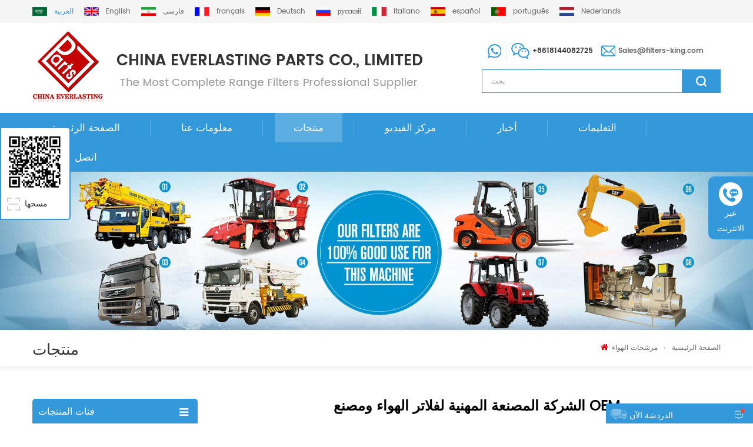

--- FILE ---
content_type: text/html; charset=UTF-8
request_url: https://ar.filters-king.com/air-filters_c3_50
body_size: 18210
content:
<!DOCTYPE html PUBLIC "-//W3C//DTD XHTML 1.0 Transitional//EN" "http://www.w3.org/TR/xhtml1/DTD/xhtml1-transitional.dtd">
<html xmlns="http://www.w3.org/1999/xhtml" lang="ar">
<head>
    <meta name="viewport" content="width=device-width,initial-scale=1">
    <meta http-equiv="Content-Type" content="text/html; charset=utf-8" />
    <meta http-equiv="X-UA-Compatible" content="IE=edge,Chrome=1" />
    <meta http-equiv="X-UA-Compatible" content="IE=9" />
    <title>فلتر هواء | فلاتر هواء HEPA، مورد فلاتر هواء كربونية، فلاتر هواء Fleetguard أصلية، فلاتر هواء Caterpillar، فلاتر هواء Perkins، فلاتر هواء Donaldson بالجملة</title>
    <meta name="keywords" content="مرشحات هواء المقصورة عالية الكفاءة، استبدال فلتر هواء المحرك، مرجع متقاطع لفلتر الهواء، غلاف فلتر الهواء" />
    <meta name="description" content="مورد محترف لفلاتر هواء المحرك، ابحث عن جدول مرجعي لفلاتر الهواء على موقع filters-king.com. نقدم عناصر فلتر هواء أصلية عالية الأداء، وقطع غيار فلاتر هواء للشاحنات الثقيلة. تتميز جميعها بمساحة ترشيح كبيرة وعمر خدمة طويل." />
        <meta property ="og:site_name" content="China Everlasting Parts Co., Limited.">
    <meta property ="og:url" content="https://ar.filters-king.com/air-filters_c3_50">
    <meta property ="og:title" content="فلتر هواء | فلاتر هواء HEPA، مورد فلاتر هواء كربونية، فلاتر هواء Fleetguard أصلية، فلاتر هواء Caterpillar، فلاتر هواء Perkins، فلاتر هواء Donaldson بالجملة"/>
    <meta property="og:type" content="website">
    <meta property ="og:description" content ="مورد محترف لفلاتر هواء المحرك، ابحث عن جدول مرجعي لفلاتر الهواء على موقع filters-king.com. نقدم عناصر فلتر هواء أصلية عالية الأداء، وقطع غيار فلاتر هواء للشاحنات الثقيلة. تتميز جميعها بمساحة ترشيح كبيرة وعمر خدمة طويل."/>
            <meta property ="og:image" content="https://ar.filters-king.com/uploadfile/userimg/cea6f20aff0431873736cab34fa7d6a3.png"/>
        <meta name="twitter:title" content="فلتر هواء | فلاتر هواء HEPA، مورد فلاتر هواء كربونية، فلاتر هواء Fleetguard أصلية، فلاتر هواء Caterpillar، فلاتر هواء Perkins، فلاتر هواء Donaldson بالجملة">
    <meta name="twitter:description" content="مورد محترف لفلاتر هواء المحرك، ابحث عن جدول مرجعي لفلاتر الهواء على موقع filters-king.com. نقدم عناصر فلتر هواء أصلية عالية الأداء، وقطع غيار فلاتر هواء للشاحنات الثقيلة. تتميز جميعها بمساحة ترشيح كبيرة وعمر خدمة طويل.">
    <link rel="canonical" href="https://ar.filters-king.com/air-filters_c3_50">
                    
        <link href="/images/favicon.ico" rel="shortcut icon"  />
            <link rel="alternate" hreflang="en" href="https://www.filters-king.com/air-filters_c3_50" />
            <link rel="alternate" hreflang="fa" href="https://fa.filters-king.com/air-filters_c3_50" />
            <link rel="alternate" hreflang="fr" href="https://fr.filters-king.com/air-filters_c3_50" />
            <link rel="alternate" hreflang="de" href="https://de.filters-king.com/air-filters_c3_50" />
            <link rel="alternate" hreflang="ru" href="https://ru.filters-king.com/air-filters_c3_50" />
            <link rel="alternate" hreflang="it" href="https://it.filters-king.com/air-filters_c3_50" />
            <link rel="alternate" hreflang="es" href="https://es.filters-king.com/air-filters_c3_50" />
            <link rel="alternate" hreflang="pt" href="https://pt.filters-king.com/air-filters_c3_50" />
            <link rel="alternate" hreflang="nl" href="https://nl.filters-king.com/air-filters_c3_50" />
            <link rel="alternate" hreflang="ar" href="https://ar.filters-king.com/air-filters_c3_50" />
        <link type="text/css" rel="stylesheet" href="/template/css/bootstrap.css"/>
    <link type="text/css" rel="stylesheet" href="/template/css/font-awesome.min.css" />
    <link rel="stylesheet" type="text/css" href="/template/css/animate.css"/>
    <link type="text/css" rel="stylesheet" href="/template/css/flexnav.css" />
    <link type="text/css" rel="stylesheet" href="/template/css/bootstrap-touch-slider.css" />
    <link type="text/css" rel="stylesheet" href="/template/css/style.css" />

    <script type="text/javascript" src="/template/js/jquery-1.8.3.js"></script>
    <script language="javascript" src="/js/jquery.validate.min.js"></script>
    <script language="javascript" src="/js/jquery.blockUI.js"></script>
    <script type="text/javascript" src="/js/front/common.js"></script>
    <script type="text/javascript" src="/js/jcarousellite_1.0.1.pack.js"></script>
    <script type="text/javascript" src="/template/js/bootstrap.min.js"></script>
    <script type="text/javascript" src="/template/js/bootstrap-touch-slider.js"></script>
    <script type="text/javascript" src="/template/js/mainscript.js"></script>
    <script type="text/javascript" src="/template/js/slick.js"></script>
    <script type="text/javascript" src="/template/js/smoothproducts.min.js"></script>
    <script type="text/javascript" src="/template/js/jquery.velocity.min.js"></script>
    <script type="text/javascript" src="/template/js/nav.js"></script>
    <script type="text/javascript" src="/template/js/easyResponsiveTabs.js"></script>
    <script type="text/javascript" src="/template/js/demo.js"></script>
    <script type="text/javascript" src="/template/js/pgwmenu.min.js"></script>
    <script type="text/javascript" src="/template/js/wow.min.js"></script>
    <script>
        new WOW().init();
    </script>

    <!--[if it ie9]
    <script src="/template/js/html5shiv.min.js"></script>
    <script src="/template/js/respond.min.js"></script>
    -->
    <!--[if IE 8]>
    <script src="https://oss.maxcdn.com/libs/html5shiv/3.7.0/html5shiv.js"></script>
    <script src="https://oss.maxcdn.com/libs/respond./template/js/1.3.0/respond.min.js"></script>
    <![endif]-->
    <script >
        if( /Android|webOS|iPhone|iPad|iPod|BlackBerry|IEMobile|Opera Mini/i.test(navigator.userAgent) ) {
            $(function () {
                $('.newm img').attr("style","");
                $(".newm img").attr("width","");
                $(".newm img").attr("height","");

            })
        }
    </script>
    <!--fr-->
            <style>

        </style>
        <!--fa-->
        <script charset="UTF-8" id="LA_COLLECT" src="//sdk.51.la/js-sdk-pro.min.js"></script>
<script>LA.init({id: "JhssFI2oIklLSdcz",ck: "JhssFI2oIklLSdcz"})</script>

<!-- Google Tag Manager -->
<script>(function(w,d,s,l,i){w[l]=w[l]||[];w[l].push({'gtm.start':
new Date().getTime(),event:'gtm.js'});var f=d.getElementsByTagName(s)[0],
j=d.createElement(s),dl=l!='dataLayer'?'&l='+l:'';j.async=true;j.src=
'https://www.googletagmanager.com/gtm.js?id='+i+dl;f.parentNode.insertBefore(j,f);
})(window,document,'script','dataLayer','GTM-N43XSVP');</script>
<!-- End Google Tag Manager --></head>
<body>
<!-- Google Tag Manager (noscript) -->
<noscript><iframe src="https://www.googletagmanager.com/ns.html?id=GTM-N43XSVP"
height="0" width="0" style="display:none;visibility:hidden"></iframe></noscript>
<!-- End Google Tag Manager (noscript) --><div class="top_section">
    <div class="container">
        <div class="head_lan clearfix">
            <ul class="pgwMenu">
                                        <li class="active"><a href="https://ar.filters-king.com/air-filters_c3_50" title="العربية"><img src="/template/images/ar.png" alt="العربية" /><p>العربية</p></a></li>
                                                        <li><a href="https://www.filters-king.com/air-filters_c3_50" title="English"><img src="/template/images/en.png" alt="English" /><p>English</p></a></li>
                                    <li><a href="https://fa.filters-king.com/air-filters_c3_50" title="فارسی"><img src="/template/images/fa.png" alt="فارسی" /><p>فارسی</p></a></li>
                                    <li><a href="https://fr.filters-king.com/air-filters_c3_50" title="français"><img src="/template/images/fr.png" alt="français" /><p>français</p></a></li>
                                    <li><a href="https://de.filters-king.com/air-filters_c3_50" title="Deutsch"><img src="/template/images/de.png" alt="Deutsch" /><p>Deutsch</p></a></li>
                                    <li><a href="https://ru.filters-king.com/air-filters_c3_50" title="русский"><img src="/template/images/ru.png" alt="русский" /><p>русский</p></a></li>
                                    <li><a href="https://it.filters-king.com/air-filters_c3_50" title="italiano"><img src="/template/images/it.png" alt="italiano" /><p>italiano</p></a></li>
                                    <li><a href="https://es.filters-king.com/air-filters_c3_50" title="español"><img src="/template/images/es.png" alt="español" /><p>español</p></a></li>
                                    <li><a href="https://pt.filters-king.com/air-filters_c3_50" title="português"><img src="/template/images/pt.png" alt="português" /><p>português</p></a></li>
                                    <li><a href="https://nl.filters-king.com/air-filters_c3_50" title="Nederlands"><img src="/template/images/nl.png" alt="Nederlands" /><p>Nederlands</p></a></li>
                            </ul>
        </div>
    </div>
    <script type="text/javascript">
        $(function() {
            $('.pgwMenu').pgwMenu({
                dropDownLabel: 'Language',
            });
        });
    </script>
</div>

<div class="header_section">
    <div class="container">
                                    <a id="logo" href="/" ><img src="/uploadfile/userimg/cea6f20aff0431873736cab34fa7d6a3.png" alt="China Everlasting Parts Co., Limited." /></a>
                            <div class="header_r">
            <div class="con">
                                                        <p><img src="/template/images/what_ico.png" alt="" /><span>+8618144082725</span></p>
                                                                        <p><img src="/template/images/email_ico.png" alt="" /><span><a rel="nofollow" href="mailto:Sales@filters-king.com">Sales@filters-king.com</a></span></p>
                            </div>
            <div class="search clearfix">
                <input name="search_keyword" onkeydown="javascript:enterIn(event);"  type="text"  value="بحث" onfocus="if(this.value=='بحث'){this.value='';}" onblur="if(this.value==''){this.value='بحث';}" class="search_main">
                <input name="" type="submit" class="search_btn btn_search1" value="">
            </div>
        </div>
    </div>
</div>

<div class="abc-01 main-xuanfu nav_section">
    <div class="nav_box clearfix">
        <div id='cssmenu'>
            <ul>
                <li ><a href="/">الصفحة الرئيسية</a></li>
                                <li ><a href="/about-us_d1">معلومات عنا</a>
                                              <ul>
                                                            <li><a href="/introduction_d8" title="المقدمة">المقدمة</a></li>
                                                            <li><a href="/history_d9" title="تأريخ مسلم">تأريخ مسلم</a></li>
                                                            <li><a href="/your-benefits_d10" title="فوائد العميل">فوائد العميل</a></li>
                                                    </ul>
                                    </li>
                <li class="active"><a href="/products">منتجات</a>
                    <ul>
                                                                                                                                                                                                                                                                                                                                                                                                                                                                                                                                                                                                                                                                                                                                                                                                                                                                                                                                                                                                        <li><a href="/mahle-filter_c91" title="فلتر ماهلي">فلتر ماهلي</a>
                                                                    </li>
                                                                                                                <li><a href="/weichai-parts_c90" title="قطع غيار ويتشاي">قطع غيار ويتشاي</a>
                                                                    </li>
                                                                                                                <li><a href="/caterpillar-filters_c15" title="فلتر كاتربيلر">فلتر كاتربيلر</a>
                                                                    </li>
                                                                                                                <li><a href="/fleetguard-filters_c19" title="فلتر فليت غارد">فلتر فليت غارد</a>
                                                                    </li>
                                                                                                                <li><a href="/perkins-filters_c20" title="مرشح بيركنز">مرشح بيركنز</a>
                                                                    </li>
                                                                                                                <li><a href="/volvo-filters_c21" title="فلتر VOLVO">فلتر VOLVO</a>
                                                                    </li>
                                                                                                                <li><a href="/donaldson-filters_c29" title="مرشح دونالدسون">مرشح دونالدسون</a>
                                                                    </li>
                                                                                                                <li><a href="/baldwin-filters_c30" title="مرشح بالدوين">مرشح بالدوين</a>
                                                                    </li>
                                                                                                                <li><a href="/komatsu-filters_c31" title="كوماتسو تصفية">كوماتسو تصفية</a>
                                                                    </li>
                                                                                                                <li><a href="/mitsubishi-filters_c39" title="تصفية ميتسوبيشي">تصفية ميتسوبيشي</a>
                                                                    </li>
                                                                                                                <li><a href="/fg-wilson-filters_c33" title="مرشح FG ويلسون">مرشح FG ويلسون</a>
                                                                    </li>
                                                                                                                <li><a href="/john-deere-filters_c40" title="جون ديري فلتر">جون ديري فلتر</a>
                                                                    </li>
                                                                                                                <li><a href="/jcb-filters_c36" title="مرشح JCB">مرشح JCB</a>
                                                                    </li>
                                                                                                                <li><a href="/iveco-filters_c49" title="تصفية IVECO">تصفية IVECO</a>
                                                                    </li>
                                                                                                                <li><a href="/daewoo-doosan-filters_c38" title="Deawoo دوسان تصفية">Deawoo دوسان تصفية</a>
                                                                    </li>
                                                                                                                <li><a href="/deutz-filters_c34" title="Deutz تصفية">Deutz تصفية</a>
                                                                    </li>
                                                                                                                <li><a href="/hitachi-filters_c35" title="فلتر هيتاشي">فلتر هيتاشي</a>
                                                                    </li>
                                                                                                                <li><a href="/parker-racor-filters_c41" title="باركر راكور فلتر">باركر راكور فلتر</a>
                                                                    </li>
                                                                                                                <li><a href="/mann-filters_c55" title="مان فلتر">مان فلتر</a>
                                                                    </li>
                                                                                                                <li><a href="/ingersoll-rand-filters_c43" title="انجرسول راند تصفية">انجرسول راند تصفية</a>
                                                                    </li>
                                                                                                                <li><a href="/atlas-copco-filters_c42" title="أطلس كوبكو فلتر">أطلس كوبكو فلتر</a>
                                                                    </li>
                                                                                                                <li><a href="/pall-filters_c45" title="مرشح بال">مرشح بال</a>
                                                                    </li>
                                                                                                                <li><a href="/kobelco-filters_c46" title="فلتر كوبيلكو">فلتر كوبيلكو</a>
                                                                    </li>
                                                                                                                <li><a href="/rexroth-filters_c47" title="مرشح ريكسريوث">مرشح ريكسريوث</a>
                                                                    </li>
                                                                                                                <li><a href="/hifi-filter_c92" title="فلتر هاي فاي">فلتر هاي فاي</a>
                                                                    </li>
                                                                                                                <li><a href="/mercedes-benz-filters_c48" title="مرسيدس بنز فلتر">مرسيدس بنز فلتر</a>
                                                                    </li>
                                                                                                                <li><a href="/hyundai-filters_c37" title="هيونداي فلتر">هيونداي فلتر</a>
                                                                    </li>
                                                                                                                <li><a href="/scania-filters_c50" title="سكانيا تصفية">سكانيا تصفية</a>
                                                                    </li>
                                                                                                                <li><a href="/mtu-filters_c51" title="مرشح MTU">مرشح MTU</a>
                                                                    </li>
                                                                                                                <li><a href="/daf-filters_c52" title="فلتر DAF">فلتر DAF</a>
                                                                    </li>
                                                                                                                <li><a href="/hengst-filters_c53" title="تصفية هنغست">تصفية هنغست</a>
                                                                    </li>
                                                                                                                <li><a href="/hydac-filters_c44" title="فلتر Hydac">فلتر Hydac</a>
                                                                    </li>
                                                                                                                <li><a href="/hino-filters_c54" title="مرشح هينو">مرشح هينو</a>
                                                                    </li>
                                                                                                                <li><a href="/cnh-filters_c56" title="تصفية CNH">تصفية CNH</a>
                                                                    </li>
                                                                                                                <li><a href="/toyota-filters_c57" title="فلتر تويوتا">فلتر تويوتا</a>
                                                                    </li>
                                                                                                                <li><a href="/yanmar-filters_c58" title="يانمار تصفية">يانمار تصفية</a>
                                                                    </li>
                                                                                                                <li><a href="/nissan-filters_c59" title="تصفية نيسان">تصفية نيسان</a>
                                                                    </li>
                                                                                                                <li><a href="/luber-finer-filters_c60" title="مرشح لوبر فاينر">مرشح لوبر فاينر</a>
                                                                    </li>
                                                                                                                <li><a href="/lister-petter-filters_c32" title="ليستر بيتر فلتر">ليستر بيتر فلتر</a>
                                                                    </li>
                                                                                                                <li><a href="/wix-filters_c61" title="تصفية Wix">تصفية Wix</a>
                                                                    </li>
                                                                                                                <li><a href="/vokes-filter_c74" title="مرشح فوكس">مرشح فوكس</a>
                                                                    </li>
                                                                                                                <li><a href="/kalmar-filter_c77" title="مرشح كالمار">مرشح كالمار</a>
                                                                    </li>
                                                                                                                <li><a href="/noell-filter_c78" title="مرشح نويل">مرشح نويل</a>
                                                                    </li>
                                                                                                                <li><a href="/new-holland-filters_c82" title="مرشحات نيو هولاند">مرشحات نيو هولاند</a>
                                                                    </li>
                                                                                                                <li><a href="/yuchai-filters_c88" title="مرشحات يوتشاي">مرشحات يوتشاي</a>
                                                                    </li>
                                                                                                                <li><a href="/sakura-filter_c89" title="فلتر ساكورا">فلتر ساكورا</a>
                                                                    </li>
                                                                                                                <li><a href="/kohler-parts_c93" title="قطع غيار كولر">قطع غيار كولر</a>
                                                                    </li>
                                                                                                                <li><a href="/manitowoc-parts_c94" title="Manitowoc Parts">Manitowoc Parts</a>
                                                                    </li>
                                                                                                                                                                    <li><a href="/other-brand-filters_c62" title="فلاتر العلامة التجارية الأخرى">فلاتر العلامة التجارية الأخرى</a>
                                                                    </li>
                                                                        </ul>
                </li>
                                <li ><a  href="/video_nc5">مركز الفيديو</a>
                                    </li>
                                <li ><a  href="/news_nc1">أخبار</a>
                                            <ul>
                                                            <li><a href="/_nc3">أخبار الشركة</a></li>
                                                            <li><a href="/_nc4">معلومات الصناعة</a></li>
                                                    </ul>
                                    </li>
                                <li ><a  href="/faq_d3">التعليمات</a>
                                    </li>
                                <li ><a  href="/contact-us_d2">اتصل بنا</a>
                                    </li>
                                            </ul>
        </div>
    </div>
</div>
<div class="n_banner">
            <img src="/uploadfile/bannerimg/15427722936809.jpg" alt="Fuel Filter Cross Reference" />
        </div>
<div class="mbx_section">
    <div class="container clearfix">
    	<div class="n_title">منتجات</div>
        <div class="mbx">
            <a href="/"><i class="fa fa-home"></i>الصفحة الرئيسية</a>
                        <i class="fa fa-angle-right"></i>
            <a href="/air-filters_c3">مرشحات الهواء</a>
                                </div>
    </div>
</div>

<div class="n_main">
    <div class="container">
        <div class="n_left">
    <div class="modules">
        <section class="block">
            <h4 class="left_h4 nav_h4"><span>فئات المنتجات</span></h4>
            <div class="toggle_content clearfix">
                <ul class="mtree">
                                                            <li><span></span><a href="/oil-filters_c27">فلاتر الزيت</a>
                                            </li>
                                                                                <li><span></span><a href="/fuel-filters_c2">فلاتر الوقود</a>
                                            </li>
                                                                                <li><span></span><a href="/fuel-water-separators_c5">فاصل المياه الوقود</a>
                                            </li>
                                                                                <li><span></span><a href="/air-filters_c3">مرشحات الهواء</a>
                                            </li>
                                                                                <li><span></span><a href="/powercore-filters_c68">مرشحات PowerCore</a>
                                            </li>
                                                                                <li><span></span><a href="/duralite-air-cleaner_c73">Duralite نظافة الهواء</a>
                                            </li>
                                                                                <li><span></span><a href="/hydraulic-filters_c4">المرشحات الهيدروليكية</a>
                                            </li>
                                                                                <li><span></span><a href="/ventilation-filter_c76">مرشح التهوية</a>
                                            </li>
                                                                                <li><span></span><a href="/coolant-filters_c6">مرشح التبريد</a>
                                            </li>
                                                                                <li><span></span><a href="/filter-assembly_c7">تصفية الجمعية</a>
                                            </li>
                                                                                <li><span></span><a href="/filter-base-and-parts_c10">قاعدة تصفية وقطع غيار</a>
                                            </li>
                                                                                <li><span></span><a href="/dryer-filters_c70">فلتر مجفف</a>
                                            </li>
                                                                                <li><span></span><a href="/gas-filter_c85">فلتر غاز</a>
                                            </li>
                                                                                <li><span></span><a href="/breather-filter_c75">مرشح الاستراحة</a>
                                            </li>
                                                                                <li><span></span><a href="/urea-filter_c86">فلتر اليوريا</a>
                                            </li>
                                                                                <li><span></span><a href="/water-filters_c95">Water Filters</a>
                                            </li>
                                                                                <li><span></span><a href="/extented-life-coolant_c79">مبرد ذو عمر ممتد</a>
                                            </li>
                                                                                                                                                                                                                                                                                                                                                                                                                                                                                                                                                                                                                                                                                                                                                                                                                                                                                                                                                                                                                                                                                                                                                                                                                                                                                                                                                                                                                                                                                                                                                                                                                                                                                                                                                                                                                                                                                                                                                                                                                                                                                <li><span></span><a href="/applications_c11">تطبيقات</a>
                                                <ul>
                                                                                    <li><span></span><a href="/bus_c25">حافلة</a>
                                                            </li>
                                                                                                                <li><span></span><a href="/excavator_c14">حفارة</a>
                                                            </li>
                                                                                                                <li><span></span><a href="/crane_c22">مرفاع</a>
                                                            </li>
                                                                                                                <li><span></span><a href="/forklift_c23">رافعة شوكية</a>
                                                            </li>
                                                                                                                <li><span></span><a href="/reaper_c24">حصادة</a>
                                                            </li>
                                                                                                                <li><span></span><a href="/pump-truck_c12">شاحنة مضخة</a>
                                                            </li>
                                                                                                                <li><span></span><a href="/steamship_c26">باخرة</a>
                                                            </li>
                                                                                                                <li><span></span><a href="/truck_c63">شاحنة</a>
                                                            </li>
                                                                                                                <li><span></span><a href="/pushdozer_c64">Pushdozer</a>
                                                            </li>
                                                                                                                <li><span></span><a href="/coach_c65">مدرب حافلة ركاب</a>
                                                            </li>
                                                                                                                <li><span></span><a href="/air-compressor_c66">المكبس الهوائي</a>
                                                            </li>
                                                                                                                <li><span></span><a href="/loaders_c13">رافعات</a>
                                                            </li>
                                                                                                                <li><span></span><a href="/generator-set_c71">اعدادات المولد</a>
                                                            </li>
                                                                                                                <li><span></span><a href="/tractor_c72">جرار زراعى</a>
                                                            </li>
                                                                                                                <li><span></span><a href="/marine_c81">البحرية</a>
                                                            </li>
                                                                                                                <li><span></span><a href="/agricultural_c83">الزراعية</a>
                                                            </li>
                                                                                </ul>
                                            </li>
                                                                                                </ul>
            </div>
            <script type="text/javascript" src="/template/js/mtree.js"></script>
        </section>
        <section class="block hot_left">
            <h4 class="left_h4"><span>منتجات جديدة</span></h4>
            <ul class="toggle_content clearfix">
                                <li class="clearfix">
                    <a class="img" href="/tm720d-400-reverse-osmosis-element-tm720d400_p5600.html" title="عنصر التناضح العكسي TM720D-400"><img id="product_detail_img"  alt="عنصر التناضح العكسي TM720D-400" src="/uploadfile/202601/15/e8c3a99e2adab270c4949914d4af6f4d_thumb.jpg" /></a>
                    <h4><a href="/tm720d-400-reverse-osmosis-element-tm720d400_p5600.html" title="عنصر التناضح العكسي TM720D-400">عنصر التناضح العكسي TM720D-400</a></h4>
                    <p>رقم القطعة: TM720D-400 Part Type:Reverse Osmosis Element Brand:Toray Replacement MOQ:60pcs</p>
                </li>
                                <li class="clearfix">
                    <a class="img" href="/03254375-cabin-air-filter-cross-reference_p5565.html" title="03254375 مرجع بديل لفلتر هواء المقصورة"><img id="product_detail_img"  alt="03254375 فلتر هواء المقصورة" src="/uploadfile/202601/07/a0927d3cfcd8e066e6f4fe3a06cddf99_thumb.JPG" /></a>
                    <h4><a href="/03254375-cabin-air-filter-cross-reference_p5565.html" title="03254375 مرجع بديل لفلتر هواء المقصورة">03254375 مرجع بديل لفلتر هواء المقصورة</a></h4>
                    <p>رقم القطعة: 03254375 نوع القطعة: فلتر هواء المقصورة العلامة التجارية: مانيتووك بديل الحد الأدنى للطلب: 20 قطعة</p>
                </li>
                                <li class="clearfix">
                    <a class="img" href="/6b924-pleated-air-filter-merv-8_p5378.html" title="6B924 فلتر هواء مطوي MERV 8"><img id="product_detail_img"  alt="فلتر هواء مطوي 6B924" src="/uploadfile/202512/01/ca74ce1f274abdd46f0e26c305a77046_thumb.JPG" /></a>
                    <h4><a href="/6b924-pleated-air-filter-merv-8_p5378.html" title="6B924 فلتر هواء مطوي MERV 8">6B924 فلتر هواء مطوي MERV 8</a></h4>
                    <p>رقم القطعة:6B924 نوع القطعة: فلتر هواء مطوي تقييم ميرف: 8 العلامة التجارية: استبدال معالج الهواء الحد الأدنى للطلب: 20 قطعة</p>
                </li>
                                <li class="clearfix">
                    <a class="img" href="/p923075-breather-filter-bulk-trap_p4863.html" title="مصيدة مرشح التنفس P923075"><img id="product_detail_img"  alt="P923075 مرشح التنفس" src="/uploadfile/202508/26/66afac779fba1e43129a297f3c18df01_thumb.jpg" /></a>
                    <h4><a href="/p923075-breather-filter-bulk-trap_p4863.html" title="مصيدة مرشح التنفس P923075">مصيدة مرشح التنفس P923075</a></h4>
                    <p>رقم القطعة:P923075 نوع القطعة: فلتر تنفس العلامة التجارية: دونالدسون بديل الحد الأدنى للطلب: 20 قطعة</p>
                </li>
                                <li class="clearfix">
                    <a class="img" href="/water-absorbing-st-filter-smart-filtration-solutions_p4861.html" title="حلول الترشيح الذكية لمرشحات ST الماصة للمياه"><img id="product_detail_img"  alt="فلتر ST لامتصاص الماء" src="/uploadfile/202508/26/bc257464bc80f72039639b4556f45011_thumb.JPG" /></a>
                    <h4><a href="/water-absorbing-st-filter-smart-filtration-solutions_p4861.html" title="حلول الترشيح الذكية لمرشحات ST الماصة للمياه">حلول الترشيح الذكية لمرشحات ST الماصة للمياه</a></h4>
                    <p>نوع القطعة: فلتر ST لامتصاص الماء العلامة التجارية: دونالدسون بديل الحد الأدنى للطلب: 60 قطعة</p>
                </li>
                                <li class="clearfix">
                    <a class="img" href="/sa12195-air-filter-17211-z07-000-for-eu20i_p4520.html" title="فلتر هواء SA12195 رقم 17211-Z07-000 لـ EU20I"><img id="product_detail_img"  alt="فلتر الهواء SA12195" src="/uploadfile/202507/03/5517e1165fb8dd6e65232f137604918d_thumb.JPG" /></a>
                    <h4><a href="/sa12195-air-filter-17211-z07-000-for-eu20i_p4520.html" title="فلتر هواء SA12195 رقم 17211-Z07-000 لـ EU20I">فلتر هواء SA12195 رقم 17211-Z07-000 لـ EU20I</a></h4>
                    <p>رقم القطعة: SA12195 نوع القطعة: فلتر الهواء العلامة التجارية: استبدال هاي فاي الحد الأدنى للطلب: 20 قطعة SA12195 فلتر الهواء المرجعي المتقاطع 17211-Z07-000 للاستخدام مع هوندا EU20I EU22I GX100.</p>
                </li>
                            </ul>
        </section>
        <section class="block news_left">
            <h4 class="left_h4"><span>أحدث الأخبار</span></h4>
            <div class="toggle_content clearfix">
                                <div class="news_left_1">
                    <a href="/fuel-filter-manufacturer-supplier-from-china_n218" title="Fuel Filter Manufacturer & Supplier from China" class="img"><img src="/uploadfile/news/ec264a1cf7160ce1d4edda2310b0981a.jpg" alt="Fuel Filter Manufacturer & Supplier from China"></a>
                    <h4><a href="/fuel-filter-manufacturer-supplier-from-china_n218" title="Fuel Filter Manufacturer & Supplier from China">Fuel Filter Manufacturer & Supplier from China</a></h4>
                    <p>Fuel Filter Manufacturer &amp; Supplier from China OEM &amp; ODM • Spin-on &amp; Inline Fuel Filters • MOQ 60 pcs Filters King is a professional manufacturer and supplier of high-quality fuel filters from China. We specialize in OEM &amp; ODM services, offering spin-on, inline, and fuel water separator filters with low MOQ and worldwide shipping. Find the perfect filter for your equipment and ensure reliable engine performance. Fuel Filter Key Features Our fuel filters are designed to deliver high performance, long-lasting durability, and reliable protection for your engines. Explore the key features that make our filters compatible with top brands and ideal for a wide range of applications. Icon Feature Description Wide Compatibility Compatible with Baldwin, Donaldson, Fleetguard, Mann, Parker, Wix, and more. Premium Material ISO-certified materials, heat-resistant and corrosion-resistant for long life. High Efficiency Precision filter design extends engine life and reduces failure rates. Fast Delivery Global shipping with low MOQ of 60 pcs, ideal for wholesalers and retailers. Explore Fuel Filter Types Spin-on Fuel Filter Easy to replace whole cartridge, ideal for cars, trucks, and machinery. Inline Fuel Filter Installed in fuel line, compact design suitable for motorcycles and small engines. Fuel Water Separator Separates water and contaminants from diesel fuel to protect engines. Request Quote Cartridge Fuel Filter Replaceable filter element with fixed housing, suitable for heavy machinery. Applications of Fuel Filters Our fuel filters are trusted in multiple industries to ensure clean fuel delivery, prevent engine damage, and extend equipment life. Explore the key applications below: Automotive &amp; Trucks Protects passenger cars, commercial vehicles, and trucks by ensuring clean fuel injection and engine efficiency. Construction Machinery Used in excavators, loaders, bulldozers, and other heavy equipment to prevent costly downtime. Agricultural Equipment Reliable filtration for tractors, harvesters, and farming machinery, ensuring smooth operation in tough conditions. Marine Engines Specialized filters to separate water from fuel, protecting boat and ship engines from corrosion and failure. Generators &amp; Industrial Engines Ensures stable power supply by keeping diesel generators and industrial engines free from contaminants. Contact Us Looking for high-quality fuel filters or need a custom solution? Get in touch with our team today. We are ready to support your business with reliable products and fast service. CHINA EVERLASTING PARTS CO., LIMITED WhatsApp/Wechat: +86 18965520297 WhatsApp/Wechat: +86 18144082725 Email: Sales@filters-king.com Website: www.filters-king.com</p>
                </div>
                                <ul>
                                        <li><span>[ 01 / 09 ]</span><a href="/professional-air-filter-manufacturer-oem-factory_n217" title="مصنع متخصص في تصنيع فلاتر الهواء ومصنع للمعدات الأصلية">مصنع متخصص في تصنيع فلاتر الهواء ومصنع للمعدات الأصلية</a></li>
                                        <li><span>[ 12 / 31 ]</span><a href="/notice-of-holiday-arrangement-january-1-3-2026_n216" title="إشعار بترتيبات العطلات (1-3 يناير 2026)">إشعار بترتيبات العطلات (1-3 يناير 2026)</a></li>
                                        <li><span>[ 12 / 18 ]</span><a href="/high-efficiency-oil-filters-protect-your-equipment-and-engine_n215" title="تعمل فلاتر الزيت عالية الكفاءة على حماية معداتك ومحركك">تعمل فلاتر الزيت عالية الكفاءة على حماية معداتك ومحركك</a></li>
                                    </ul>
            </div>
        </section>
    </div>
</div>        <div class="n_right">
            <div class="products clearfix">
                                <div class="products_m clearfix"><p><h1 style="text-align:center;">
 <span style="font-size:24px;color:#000000;">
  <strong>
   الشركة المصنعة المهنية لفلاتر الهواء ومصنع OEM
  </strong>
 </span>
</h1>
<p>
 <span style="font-size:14px;">
  <br/>
 </span>
</p>
<p>
 <span style="font-size:14px;">
  شركة CHINA EVERLASTING PARTS CO., LIMITED هي شركة رائدة
 </span>
 <strong>
  <span style="font-size:14px;">
   مصنع فلتر الهواء
  </span>
 </strong>
 <span style="font-size:14px;">
  متخصصة في الجودة العالية
 </span>
 <strong>
  <span style="font-size:14px;">
   مرشحات الهواء
  </span>
 </strong>
 <span style="font-size:14px;">
  للمحركات والمعدات الصناعية وأنظمة التدفئة والتهوية وتكييف الهواء
 </span>
 <span style="font-size:14px;">
  أنظمة C. تضمن منتجاتنا دخول هواء نقي، وحماية المحركات، وتحسين الكفاءة، وإطالة عمر المعدات. نوفر
 </span>
 <strong>
  <span style="font-size:14px;">
   حلول فلتر الهواء OEM وODM
  </span>
 </strong>
 <span style="font-size:14px;">
  لتلبية احتياجات العملاء المتنوعة في جميع أنحاء العالم.
 </span>
</p>
<p style="text-align:center;">
 <img alt="" src="/js/htmledit/kindeditor/attached/20250930/20250930144829_94805.jpg"/>
</p>
<h2>
 <br/>
</h2>
<h2>
 <span style="font-size:18px;color:#003366;">
  <strong>
   أنواع مرشحات الهواء
  </strong>
 </span>
</h2>
<p>
 <span style="font-size:14px;">
  نحن نوفر مختلف
 </span>
 <strong>
  <span style="font-size:14px;">
   أنواع فلتر الهواء
  </span>
 </strong>
 <span style="font-size:14px;">
  لتغطية مجموعة واسعة من التطبيقات:
 </span>
</p>
<table border="1" cellpadding="8" cellspacing="0">
 <tbody>
  <tr>
   <th>
    <span style="font-size:14px;">
     صورة
    </span>
   </th>
   <th>
    <span style="font-size:14px;">
     فئة فلتر الهواء
    </span>
   </th>
   <th>
    <span style="font-size:14px;">
     التطبيقات
    </span>
   </th>
   <th>
    <span style="font-size:14px;">
     سمات
    </span>
   </th>
  </tr>
  <tr>
   <td>
    <img alt="Engine Air Filter" src="/js/htmledit/kindeditor/attached/20250930/20250930145859_69090.jpg" width="100"/>
   </td>
   <td>
    <span style="font-size:14px;">
     فلتر هواء المحرك
    </span>
   </td>
   <td>
    <span style="font-size:14px;">
     السيارات والشاحنات والحافلات والآلات الثقيلة
    </span>
   </td>
   <td>
    <span style="font-size:14px;">
     قدرة عالية على الاحتفاظ بالغبار، وختم قوي
    </span>
   </td>
  </tr>
  <tr>
   <td>
    <img alt="Cabin Air Filter" src="/js/htmledit/kindeditor/attached/20250930/20250930145912_10368.jpg" width="100"/>
   </td>
   <td>
    <span style="font-size:14px;">
     فلتر هواء المقصورة
    </span>
   </td>
   <td>
    <span style="font-size:14px;">
     سيارات الركاب، كابينات البناء
    </span>
   </td>
   <td>
    <span style="font-size:14px;">
     يزيل الغبار وحبوب اللقاح والروائح
    </span>
   </td>
  </tr>
  <tr>
   <td>
    <img alt="Industrial Air Filter" src="/js/htmledit/kindeditor/attached/20250930/20250930145925_29760.jpg" width="100"/>
   </td>
   <td>
    <span style="font-size:14px;">
     فلتر الهواء الصناعي
    </span>
   </td>
   <td>
    <span style="font-size:14px;">
     المصانع والضواغط وأنظمة جمع الغبار
    </span>
   </td>
   <td>
    <span style="font-size:14px;">
     حجم كبير، مادة متينة
    </span>
   </td>
  </tr>
  <tr>
   <td>
    <img alt="HVAC Filter" src="/js/htmledit/kindeditor/attached/20250930/20250930150338_96164.jpg" width="100"/>
   </td>
   <td>
    <span style="font-size:14px;">
     فلتر التدفئة والتهوية وتكييف الهواء
    </span>
   </td>
   <td>
    <span style="font-size:14px;">
     المباني والمكاتب والمستشفيات
    </span>
   </td>
   <td>
    <span style="font-size:14px;">
     حجم هواء مرتفع، درجات الكفاءة G1–H13
    </span>
   </td>
  </tr>
  <tr>
   <td>
    <img alt="Custom OEM/ODM Filter" src="/js/htmledit/kindeditor/attached/20250930/20250930150314_13774.jpg" width="100"/>
   </td>
   <td>
    <span style="font-size:14px;">
     مرشح OEM/ODM مخصص
    </span>
   </td>
   <td>
    <span style="font-size:14px;">
     معدات خاصة واحتياجات مخصصة
    </span>
   </td>
   <td>
    <span style="font-size:14px;">
     تصميم مرن ودعم العلامة التجارية
    </span>
   </td>
  </tr>
 </tbody>
</table>
<h2>
 <span style="font-size:14px;">
  <br/>
 </span>
</h2>
<h2>
 <span style="font-size:18px;">
  <strong>
   <br/>
  </strong>
 </span>
</h2>
<h2>
 <span style="font-size:18px;color:#003366;">
  <strong>
   تطبيقات مرشحات الهواء
  </strong>
 </span>
</h2>
<ul>
 <li>
  <strong>
   <span style="font-size:14px;">
    الآلات الثقيلة:
   </span>
  </strong>
  <span style="font-size:14px;">
   الحفارات والجرافات واللوادر التي تعمل في البيئات المتربة.
  </span>
 </li>
 <li>
  <strong>
   <span style="font-size:14px;">
    المعدات الزراعية:
   </span>
  </strong>
  <span style="font-size:14px;">
   تتطلب الجرارات والحصادات والرشاشات هواءً نظيفًا للعمل بشكل موثوق.
  </span>
 </li>
 <li>
  <strong>
   <span style="font-size:14px;">
    المركبات التجارية:
   </span>
  </strong>
  <span style="font-size:14px;">
   الشاحنات والحافلات وأساطيل التوصيل للحفاظ على كفاءة المحرك.
  </span>
 </li>
 <li>
  <strong>
   <span style="font-size:14px;">
    الأنظمة الصناعية:
   </span>
  </strong>
  <span style="font-size:14px;">
   أنظمة التدفئة والتهوية وتكييف الهواء والضواغط وإزالة الغبار للمصانع والمكاتب.
  </span>
 </li>
 <li>
  <strong>
   <span style="font-size:14px;">
    توليد الطاقة:
   </span>
  </strong>
  <span style="font-size:14px;">
   توربينات الغاز والمولدات ومعدات الطاقة الأخرى.
  </span>
 </li>
</ul>
<h2>
 <span style="font-size:14px;">
  <br/>
 </span>
</h2>
<h2>
 <span style="font-size:18px;">
  <br/>
 </span>
</h2>
<h2>
 <span style="font-size:18px;color:#003366;">
  <strong>
   لماذا تختار مرشحات الهواء لدينا؟
  </strong>
 </span>
</h2>
<ul>
 <li>
  <strong>
   <span style="font-size:14px;">
    سمات:
   </span>
  </strong>
  <span style="font-size:14px;">
   وسائط ترشيح متعددة الطبقات، ومطاط مانع للتسرب قوي، وشبكة فولاذية متينة.
  </span>
 </li>
 <li>
  <strong>
   <span style="font-size:14px;">
    المزايا:
   </span>
  </strong>
  <span style="font-size:14px;">
   كفاءة ترشيح عالية، عمر خدمة طويل، سهولة الاستبدال.
  </span>
 </li>
 <li>
  <strong>
   <span style="font-size:14px;">
    فوائد:
   </span>
  </strong>
  <span style="font-size:14px;">
   يحمي المحركات، ويقلل تكاليف الصيانة، ويحسن وقت تشغيل المعدات.
  </span>
 </li>
 <li>
  <strong>
   <span style="font-size:14px;">
    شهادة:
   </span>
  </strong>
  <span style="font-size:14px;">
   تتوفر مراجع متقاطعة مع العلامات التجارية العالمية (Baldwin، Donaldson، Mann، Fleetguard، Wix، Caterpillar، John Deere) وخدمة OEM / ODM.
  </span>
 </li>
</ul>
<h2>
 <span style="font-size:14px;">
  <br/>
 </span>
</h2>
<h2>
 <span style="font-size:18px;">
  <strong>
   <br/>
  </strong>
 </span>
</h2>
<h2>
 <span style="font-size:18px;color:#003366;">
  <strong>
   المواصفات الفنية
  </strong>
 </span>
</h2>
<p>
 <span style="font-size:14px;">
  صُممت فلاتر الهواء لدينا بدقة لتلبية مختلف متطلبات المعدات. فيما يلي المواصفات الفنية النموذجية:
 </span>
</p>
<table border="1" cellpadding="8" cellspacing="0">
 <tbody>
  <tr>
   <th>
    <span style="font-size:14px;font-weight:400;">
     نموذج
    </span>
   </th>
   <th>
    <span style="font-size:14px;font-weight:400;">
     القطر الخارجي
    </span>
   </th>
   <th>
    <span style="font-size:14px;font-weight:400;">
     القطر الداخلي
    </span>
   </th>
   <th>
    <span style="font-size:14px;font-weight:400;">
     طول
    </span>
   </th>
   <th>
    <span style="font-size:14px;font-weight:400;">
     كفاءة
    </span>
   </th>
   <th>
    <span style="font-size:14px;font-weight:400;">
     مادة
    </span>
   </th>
   <th>
    <span style="font-size:14px;font-weight:400;">
     الحد الأدنى لكمية الطلب
    </span>
   </th>
  </tr>
  <tr>
   <td>
    <span style="font-size:14px;">
     WA10136
    </span>
   </td>
   <td>
    <span style="font-size:14px;">
     12.5(318)
    </span>
   </td>
   <td>
    <span style="font-size:14px;">
     0.66(17)
    </span>
   </td>
   <td>
    <span style="font-size:14px;">
     13.25(337)
    </span>
   </td>
   <td>
    <span style="font-size:14px;">
     ≥99%
    </span>
   </td>
   <td>
    <span style="font-size:14px;">
     السليلوز / الألياف الاصطناعية / الألياف الزجاجية
    </span>
   </td>
   <td>
    <span style="font-size:14px;">
     20 قطعة
    </span>
   </td>
  </tr>
  <tr>
   <td>
    <span style="font-size:14px;">
     PA2570
    </span>
   </td>
   <td>
    <span style="font-size:14px;">
     <span style="background-color:#FFFFFF;font-size:14px;">
      3 3/8 (85.7) شفة 4 5/32 (105.6)
     </span>
    </span>
   </td>
   <td>
    5/8 (15.9) و 2 29/32 (73.8)
    <br/>
   </td>
   <td>
    <span style="font-size:14px;">
     <span style="background-color:#FFFFFF;font-size:14px;">
      11 3/32 (281.8)
     </span>
    </span>
   </td>
   <td>
    <span style="font-size:14px;">
     ≥98%
    </span>
   </td>
   <td>
    <span style="font-size:14px;">
     السليلوز / الاصطناعي
    </span>
   </td>
   <td>
    <span style="font-size:14px;">
     20 قطعة
    </span>
   </td>
  </tr>
  <tr>
   <td>
    <span style="font-size:14px;">
     سي 630
    </span>
   </td>
   <td>
    <span style="font-size:14px;">
     60 ملم
    </span>
   </td>
   <td>
    <span style="font-size:14px;">
     34 ملم
    </span>
   </td>
   <td>
    <span style="font-size:14px;">
     70 ملم
    </span>
   </td>
   <td>
    <span style="font-size:14px;">
     ≥99%
    </span>
   </td>
   <td>
    <span style="font-size:14px;">
     الألياف الزجاجية
    </span>
   </td>
   <td>
    <span style="font-size:14px;">
     20 قطعة
    </span>
   </td>
  </tr>
  <tr>
   <td>
    <span style="font-size:14px;">
     518-4406
    </span>
   </td>
   <td>
    <span style="font-size:14px;">
     239 ملم
    </span>
   </td>
   <td>
    <span style="font-size:14px;">
     149 ملم
    </span>
   </td>
   <td>
    <span style="font-size:14px;">
     415 ملم
    </span>
   </td>
   <td>
    <span style="font-size:14px;">
     ≥98%
    </span>
   </td>
   <td>
    <span style="font-size:14px;">
     السليلوز / الاصطناعي
    </span>
   </td>
   <td>
    <span style="font-size:14px;">
     20 قطعة
    </span>
   </td>
  </tr>
  <tr>
   <td>
    <span style="font-size:14px;">
     PT9302-MPG
    </span>
   </td>
   <td>
    <span style="font-size:14px;">
     315 ملم
    </span>
   </td>
   <td>
    <span style="font-size:14px;">
     365 ملم
    </span>
   </td>
   <td>
    <span style="font-size:14px;">
     305 ملم
    </span>
   </td>
   <td>
    <span style="font-size:14px;">
     ≥99%
    </span>
   </td>
   <td>
    <span style="font-size:14px;">
     الألياف الزجاجية / شبكة الفولاذ
    </span>
   </td>
   <td>
    <span style="font-size:14px;">
     20 قطعة
    </span>
   </td>
  </tr>
  <tr>
   <td>
    <span style="font-size:14px;">
     P182099
    </span>
   </td>
   <td>
    <span style="font-size:14px;">
     13.84 بوصة (351.5 ملم)
    </span>
   </td>
   <td>
    <span style="font-size:14px;">
     7.48 بوصة (190 ملم)
    </span>
   </td>
   <td>
    <span style="font-size:14px;">
     18.06 بوصة (458.7 ملم)
    </span>
   </td>
   <td>
    <span style="font-size:14px;">
     ≥99%
    </span>
   </td>
   <td>
    <span style="font-size:14px;">
     السليلوز / الألياف الزجاجية
    </span>
   </td>
   <td>
    <span style="font-size:14px;">
     20 قطعة
    </span>
   </td>
  </tr>
  <tr>
   <td>
    <span style="font-size:14px;">
     AF921M
    </span>
   </td>
   <td>
    <span style="font-size:14px;">
     173.99 ملم
    </span>
   </td>
   <td>
    <span style="font-size:14px;">
     88.34 ملم
    </span>
   </td>
   <td>
    <span style="font-size:14px;">
     316.94 ملم
    </span>
   </td>
   <td>
    <span style="font-size:14px;">
     ≥99%
    </span>
   </td>
   <td>
    <span style="font-size:14px;">
     السليلوز / الاصطناعي
    </span>
   </td>
   <td>
    <span style="font-size:14px;">
     20 قطعة
    </span>
   </td>
  </tr>
  <tr>
   <td>
    <span style="font-size:14px;">
     LAF8648
    </span>
   </td>
   <td>
    <span style="font-size:14px;">
     150 ملم
    </span>
   </td>
   <td>
    <span style="font-size:14px;">
     362 ملم
    </span>
   </td>
   <td>
    <span style="font-size:14px;">
     390 ملم
    </span>
   </td>
   <td>
    <span style="font-size:14px;">
     ≥98%
    </span>
   </td>
   <td>
    <span style="font-size:14px;">
     الألياف الزجاجية
    </span>
   </td>
   <td>
    <span style="font-size:14px;">
     20 قطعة
    </span>
   </td>
  </tr>
 </tbody>
</table>
<h2>
 <span style="font-size:14px;">
  <br/>
 </span>
</h2>
<h2>
 <span style="font-size:18px;">
  <strong>
   <br/>
  </strong>
 </span>
</h2>
<h2>
 <span style="font-size:18px;color:#003366;">
  <strong>
   خدمة OEM والشراء
  </strong>
 </span>
</h2>
<ul>
 <li>
  <span style="font-size:14px;">
   تخصيص OEM وODM متاح مع تسمية خاصة.
  </span>
 </li>
 <li>
  <span style="font-size:14px;">
   مرن
  </span>
  <strong>
   <span style="font-size:14px;">
    الحد الأدنى لكمية الطلب يبدأ من 20 قطعة
   </span>
  </strong>
  <span style="font-size:14px;">
   .
  </span>
 </li>
 <li>
  <span style="font-size:14px;">
   تسليم سريع ودعم الشحن العالمي.
  </span>
 </li>
 <li>
  <span style="font-size:14px;">
   حل شامل لتجار التجزئة والجملة ومتاجر الفلترة.
  </span>
 </li>
</ul>
<h2>
 <span style="font-size:14px;">
  <br/>
 </span>
</h2>
<h2>
 <span style="font-size:18px;">
  <strong>
   <br/>
  </strong>
 </span>
</h2>
<h2>
 <span style="font-size:18px;color:#003366;">
  <strong>
   اتصل بنا
  </strong>
 </span>
</h2>
<p>
 <span style="font-size:14px;">
  للاستفسارات حول خدماتنا
 </span>
 <strong>
  <span style="font-size:14px;">
   مرشحات الهواء
  </span>
 </strong>
 <span style="font-size:14px;">
  وخدمات OEM، يرجى الاتصال بنا:
 </span>
</p>
<ul>
 <li>
  <span style="font-size:14px;">
   واتساب/ويشات: +86 18965520297
  </span>
 </li>
 <li>
  <span style="font-size:14px;">
   واتساب/ويشات: +86 18144082725
  </span>
 </li>
 <li>
  <span style="font-size:14px;">
   بريد إلكتروني:
   <strong>
    <span style="font-size:16px;">
     <span new="" roman";"="" style="font-family:" times="">
      <span style="color:#FF00CC;font-size:18px;">
       <a href="mailto:Sales@filters-king.com" target="_blank">
        <strong>
         <span style="color:#990033;">
          Sales@filters-king.com
         </span>
        </strong>
       </a>
      </span>
     </span>
    </span>
   </strong>
  </span>
 </li>
</ul></p></div>
                                <div class="main">
                    <div id="cbp-vm" class="cbp-vm-switcher cbp-vm-view-grid">
                        <div class="cbp-vm-options clearfix">
                            <p>رأي :</p>
                            <a href="#" class="cbp-vm-icon cbp-vm-grid cbp-vm-selected" data-view="cbp-vm-view-grid"></a>
                            <a href="#" class="cbp-vm-icon cbp-vm-list" data-view="cbp-vm-view-list"></a>
                        </div>
                        <ul>
                             
                            <li>
                                <div class="li">
                                    <div class="i_pro_img cbp-vm-image">
                                        <div class="btn25 img">
                                            <a href="/john-deere-air-filter-f071151-304-5633-af4199-5801649081-329-25753-2652c881_p2466.html" title="John Deere Air Filter F071151304-5633 AF4199 5801649081 329/25753 2652C881
"><img id="product_detail_img"  alt="فلتر هواء F071151
" src="/uploadfile/202209/19/0a433df5c2b5abe0f6cec4fbc9777757_thumb.JPG" /></a>
                                            <div class="icon">
                                                <a href="/john-deere-air-filter-f071151-304-5633-af4199-5801649081-329-25753-2652c881_p2466.html" title="John Deere Air Filter F071151304-5633 AF4199 5801649081 329/25753 2652C881
"><i class="fa fa-search"></i></a>
                                            </div>
                                        </div>
                                    </div>
                                    <h4><a href="/john-deere-air-filter-f071151-304-5633-af4199-5801649081-329-25753-2652c881_p2466.html" title="John Deere Air Filter F071151304-5633 AF4199 5801649081 329/25753 2652C881
">John Deere Air Filter F071151304-5633 AF4199 5801649081 329/25753 2652C881
</a></h4>
                                    <div class="cbp-vm-details">مرجع الهواء F071151 Cross Reference 304-5633 AF4199 5801649081 329/25753 2652C881 تطبيق Ag-Chem و Agco و Caterpillar و Challenger و JC Bamford و John Deere و Massey Ferguson و Valtra Equipment ؛ شاحنات IHC.</div>
                                                                                                            <p class="p_hot_2">
                                        <span><i class="fa fa-tags"></i></span>
                                                                                <a href="/john deere air filter f071151_sp">فلتر هواء John Deere F071151</a>
                                                                                <a href="/caterpillar 304-5633_sp">كاتربيلر 304-5633</a>
                                                                                <a href="/fleetguard af4199_sp">فليت جارد AF4199</a>
                                                                                <a href="/iveco 5801649081_sp">إيفيكو 5801649081</a>
                                                                                <a href="/jcb 329/25753_sp">JCB 329/25753</a>
                                                                            </p>
                                                                        <div class="n_more"><div class="set_2"><span></span><a href="/john-deere-air-filter-f071151-304-5633-af4199-5801649081-329-25753-2652c881_p2466.html" title="John Deere Air Filter F071151304-5633 AF4199 5801649081 329/25753 2652C881
">اقرأ أكثر</a></div></div>
                                </div>
                            </li>
                             
                            <li>
                                <div class="li">
                                    <div class="i_pro_img cbp-vm-image">
                                        <div class="btn25 img">
                                            <a href="/atlas-copco-air-filter-1621138900-7650298-1621138999_p2461.html" title="فلتر الهواء أطلس كوبكو 1621138900 7650298 1621138999
"><img id="product_detail_img"  alt="فلتر هواء 1621138900
" src="/uploadfile/202209/19/c4d07391c2eb169c2e4c369fd1e50c4f_thumb.jpg" /></a>
                                            <div class="icon">
                                                <a href="/atlas-copco-air-filter-1621138900-7650298-1621138999_p2461.html" title="فلتر الهواء أطلس كوبكو 1621138900 7650298 1621138999
"><i class="fa fa-search"></i></a>
                                            </div>
                                        </div>
                                    </div>
                                    <h4><a href="/atlas-copco-air-filter-1621138900-7650298-1621138999_p2461.html" title="فلتر الهواء أطلس كوبكو 1621138900 7650298 1621138999
">فلتر الهواء أطلس كوبكو 1621138900 7650298 1621138999
</a></h4>
                                    <div class="cbp-vm-details">فلتر الهواء 1621138900 7650298 1621138999 ل أطلس كوبكو ZR 132 VSD من 2005 s / n AIF085444 ، ZR 160 VSD من 2005 s / n AIF085444.</div>
                                                                                                            <p class="p_hot_2">
                                        <span><i class="fa fa-tags"></i></span>
                                                                                <a href="/atlas copco air filter 1621138900_sp">فلتر هواء أطلس كوبكو 1621138900</a>
                                                                                <a href="/atlas copco 1621138999_sp">أطلس كوبكو 1621138999</a>
                                                                                <a href="/air filter 7650298_sp">فلتر هواء 7650298</a>
                                                                                <a href="/air filter 1621138900_sp">فلتر هواء 1621138900</a>
                                                                            </p>
                                                                        <div class="n_more"><div class="set_2"><span></span><a href="/atlas-copco-air-filter-1621138900-7650298-1621138999_p2461.html" title="فلتر الهواء أطلس كوبكو 1621138900 7650298 1621138999
">اقرأ أكثر</a></div></div>
                                </div>
                            </li>
                             
                            <li>
                                <div class="li">
                                    <div class="i_pro_img cbp-vm-image">
                                        <div class="btn25 img">
                                            <a href="/fleetguard-air-filter-af55024-af55318_p2460.html" title="فلتر هواء Fleetguard AF55024 AF55318
"><img id="product_detail_img"  alt="فلتر هواء AF55024 AF55318
" src="/uploadfile/202209/19/521b4e5a7f4ce339cbc6d1b00b99d3da_thumb.jpg" /></a>
                                            <div class="icon">
                                                <a href="/fleetguard-air-filter-af55024-af55318_p2460.html" title="فلتر هواء Fleetguard AF55024 AF55318
"><i class="fa fa-search"></i></a>
                                            </div>
                                        </div>
                                    </div>
                                    <h4><a href="/fleetguard-air-filter-af55024-af55318_p2460.html" title="فلتر هواء Fleetguard AF55024 AF55318
">فلتر هواء Fleetguard AF55024 AF55318
</a></h4>
                                    <div class="cbp-vm-details">مرشح الهواء Fleetguard AF55024 AF55318 Cross Reference DBA5308 P641539 3688918 3688919 R344419 R344420 40C8844 40C8843 تطبيق لـ JOHN DEERE 9370R، 9420R، 9470R، 9470RT، 9470RX.</div>
                                                                                                            <p class="p_hot_2">
                                        <span><i class="fa fa-tags"></i></span>
                                                                                <a href="/fleetguard air filter af55024 af55318_sp">فلتر هواء Fleetguard AF55024 AF55318</a>
                                                                                <a href="/donaldson dba5308 p641539_sp">دونالدسون DBA5308 P641539</a>
                                                                                <a href="/cummins 3688918 3688919_sp">كومينز 3688918 3688919</a>
                                                                                <a href="/john deere r344419 r344420_sp">جون ديري R344419 R344420</a>
                                                                                <a href="/liugong 40c8844 40c8843_sp">ليوجونج 40C8844 40C8843</a>
                                                                            </p>
                                                                        <div class="n_more"><div class="set_2"><span></span><a href="/fleetguard-air-filter-af55024-af55318_p2460.html" title="فلتر هواء Fleetguard AF55024 AF55318
">اقرأ أكثر</a></div></div>
                                </div>
                            </li>
                             
                            <li>
                                <div class="li">
                                    <div class="i_pro_img cbp-vm-image">
                                        <div class="btn25 img">
                                            <a href="/bobcat-air-filter-kit-7286322-7221933-7221934_p2459.html" title="مجموعة فلتر الهواء من بوبكات 7286322 7221933 7221934
"><img id="product_detail_img"  alt="طقم فلتر الهواء 7286322 7221933 7221934
" src="/uploadfile/202209/16/2763d23d580e9523f3512dd853538520_thumb.jpg" /></a>
                                            <div class="icon">
                                                <a href="/bobcat-air-filter-kit-7286322-7221933-7221934_p2459.html" title="مجموعة فلتر الهواء من بوبكات 7286322 7221933 7221934
"><i class="fa fa-search"></i></a>
                                            </div>
                                        </div>
                                    </div>
                                    <h4><a href="/bobcat-air-filter-kit-7286322-7221933-7221934_p2459.html" title="مجموعة فلتر الهواء من بوبكات 7286322 7221933 7221934
">مجموعة فلتر الهواء من بوبكات 7286322 7221933 7221934
</a></h4>
                                    <div class="cbp-vm-details">مجموعة فلتر الهواء 7286322 7221933 7221934 Cross Reference AF55030 AF55321 5310323 5310324 DBA5306 P636750 لـ Bobcat S450، S510، S530، S550، S570.</div>
                                                                                                            <p class="p_hot_2">
                                        <span><i class="fa fa-tags"></i></span>
                                                                                <a href="/bobcat air filter kit 7286322 7221933 7221934_sp">مجموعة فلتر الهواء من بوبكات 7286322 7221933 7221934</a>
                                                                                <a href="/donaldson dba5306 p636750_sp">دونالدسون DBA5306 P636750</a>
                                                                                <a href="/cummins 5310323 5310324_sp">كومينز 5310323 5310324</a>
                                                                                <a href="/fleetguard af55030 af55321_sp">فليت جارد AF55030 AF55321</a>
                                                                                <a href="/bobcat 7286322 7221933 7221934_sp">بوبكات 7286322 7221933 7221934</a>
                                                                            </p>
                                                                        <div class="n_more"><div class="set_2"><span></span><a href="/bobcat-air-filter-kit-7286322-7221933-7221934_p2459.html" title="مجموعة فلتر الهواء من بوبكات 7286322 7221933 7221934
">اقرأ أكثر</a></div></div>
                                </div>
                            </li>
                             
                            <li>
                                <div class="li">
                                    <div class="i_pro_img cbp-vm-image">
                                        <div class="btn25 img">
                                            <a href="/air-filter-1109-07209-for-yutong-zk6938hb9-bus_p2458.html" title="فلتر الهواء 1109-07209 للحافلة Yutong ZK6938HB9
"><img id="product_detail_img"  alt="فلتر هواء 1109-07209
" src="/uploadfile/202209/16/9df7fcc1dc6fd004d378df9967ebcee6_thumb.jpg" /></a>
                                            <div class="icon">
                                                <a href="/air-filter-1109-07209-for-yutong-zk6938hb9-bus_p2458.html" title="فلتر الهواء 1109-07209 للحافلة Yutong ZK6938HB9
"><i class="fa fa-search"></i></a>
                                            </div>
                                        </div>
                                    </div>
                                    <h4><a href="/air-filter-1109-07209-for-yutong-zk6938hb9-bus_p2458.html" title="فلتر الهواء 1109-07209 للحافلة Yutong ZK6938HB9
">فلتر الهواء 1109-07209 للحافلة Yutong ZK6938HB9
</a></h4>
                                    <div class="cbp-vm-details">فلتر الهواء 1109-07209 لحافلة Yutong ZK6938HB9.</div>
                                                                                                            <p class="p_hot_2">
                                        <span><i class="fa fa-tags"></i></span>
                                                                                <a href="/air filter 1109-07209_sp">فلتر هواء 1109-07209</a>
                                                                                <a href="/yutong air filter 1109-07209_sp">فلتر الهواء Yutong 1109-07209</a>
                                                                                <a href="/yutong 1109-07209_sp">يوتونج 1109-07209</a>
                                                                                <a href="/yutong zk6938hb9 bus air filter 1109-07209_sp">Yutong ZK6938HB9 فلتر هواء الحافلة 1109-07209</a>
                                                                                <a href="/air filter 1109-07209 for yutong zk6938hb9_sp">فلتر هواء 1109-07209 لـ Yutong ZK6938HB9</a>
                                                                            </p>
                                                                        <div class="n_more"><div class="set_2"><span></span><a href="/air-filter-1109-07209-for-yutong-zk6938hb9-bus_p2458.html" title="فلتر الهواء 1109-07209 للحافلة Yutong ZK6938HB9
">اقرأ أكثر</a></div></div>
                                </div>
                            </li>
                             
                            <li>
                                <div class="li">
                                    <div class="i_pro_img cbp-vm-image">
                                        <div class="btn25 img">
                                            <a href="/caterpillar-primary-air-filter-386-2097-3862097-577-1433-5771433-p635773_p2457.html" title="فلتر الهواء الأساسي من Caterpillar 386-2097 3862097577-1433 5771433 P635773
"><img id="product_detail_img"  alt="فلتر الهواء الأساسي 386-2097
" src="/uploadfile/202209/16/2a9a1dbdc6e34f367b24d7fcf7ff1825_thumb.png" /></a>
                                            <div class="icon">
                                                <a href="/caterpillar-primary-air-filter-386-2097-3862097-577-1433-5771433-p635773_p2457.html" title="فلتر الهواء الأساسي من Caterpillar 386-2097 3862097577-1433 5771433 P635773
"><i class="fa fa-search"></i></a>
                                            </div>
                                        </div>
                                    </div>
                                    <h4><a href="/caterpillar-primary-air-filter-386-2097-3862097-577-1433-5771433-p635773_p2457.html" title="فلتر الهواء الأساسي من Caterpillar 386-2097 3862097577-1433 5771433 P635773
">فلتر الهواء الأساسي من Caterpillar 386-2097 3862097577-1433 5771433 P635773
</a></h4>
                                    <div class="cbp-vm-details">فلتر الهواء الأساسي 386-2097 3862097577-1433 5771433 P635773 لـ Caterpillar 950 GC ، 950 K ، 950 M ، 962 K ، 962 M.</div>
                                                                                                            <p class="p_hot_2">
                                        <span><i class="fa fa-tags"></i></span>
                                                                                <a href="/caterpillar primary air filter 386-2097 3862097 577-1433 5771433_sp">فلتر الهواء الأساسي من Caterpillar 386-2097 3862097577-1433 5771433</a>
                                                                                <a href="/donaldson p635773_sp">دونالدسون P635773</a>
                                                                                <a href="/hifi-filter sa16826_sp">فلتر HIFI SA16826</a>
                                                                                <a href="/caterpillar air filter 386-2097 3862097 577-1433 5771433_sp">فلتر هواء كاتربيلر 386-2097 3862097577-1433 5771433</a>
                                                                                <a href="/air filter 386-2097 3862097 577-1433 5771433_sp">فلتر الهواء 386-2097 3862097577-1433 5771433</a>
                                                                            </p>
                                                                        <div class="n_more"><div class="set_2"><span></span><a href="/caterpillar-primary-air-filter-386-2097-3862097-577-1433-5771433-p635773_p2457.html" title="فلتر الهواء الأساسي من Caterpillar 386-2097 3862097577-1433 5771433 P635773
">اقرأ أكثر</a></div></div>
                                </div>
                            </li>
                             
                            <li>
                                <div class="li">
                                    <div class="i_pro_img cbp-vm-image">
                                        <div class="btn25 img">
                                            <a href="/caterpillar-primary-air-filter-577-1435-331-8108-396-2122-331-8111-386-2097-337-0790-577-1437-333-1189_p2456.html" title="فلتر الهواء الأساسي من Caterpillar 577-1437 P638614 5215868396-2123
"><img id="product_detail_img"  alt="فلتر الهواء الأساسي 577-1437
" src="/uploadfile/202210/27/6af712e5e2fcba3dc7e67f18f0e697bd_thumb.jpg" /></a>
                                            <div class="icon">
                                                <a href="/caterpillar-primary-air-filter-577-1435-331-8108-396-2122-331-8111-386-2097-337-0790-577-1437-333-1189_p2456.html" title="فلتر الهواء الأساسي من Caterpillar 577-1437 P638614 5215868396-2123
"><i class="fa fa-search"></i></a>
                                            </div>
                                        </div>
                                    </div>
                                    <h4><a href="/caterpillar-primary-air-filter-577-1435-331-8108-396-2122-331-8111-386-2097-337-0790-577-1437-333-1189_p2456.html" title="فلتر الهواء الأساسي من Caterpillar 577-1437 P638614 5215868396-2123
">فلتر الهواء الأساسي من Caterpillar 577-1437 P638614 5215868396-2123
</a></h4>
                                    <div class="cbp-vm-details">مرشح الهواء الأساسي 577-1437 Cross Reference P638614 5215868396-2123 لـ Caterpillar 777 G ، 825 K ، 826 K ، 834 K ، 836 K ، 844 K ، 854 K ، 988 K ، 988 K XE ، 990 K ، 993 K ، 994 ك.</div>
                                                                                                            <p class="p_hot_2">
                                        <span><i class="fa fa-tags"></i></span>
                                                                                <a href="/caterpillar primary air filter 577-1437 396-2123_sp">فلتر الهواء الأساسي من Caterpillar 577-1437396-2123</a>
                                                                                <a href="/donaldson p638614_sp">دونالدسون P638614</a>
                                                                                <a href="/perkins 5215868_sp">بيركنز 5215868</a>
                                                                                <a href="/caterpillar 577-1435 331-8108 396-2122 331-8111 386-2097 337-0790 577-1437 333-1189_sp">كاتربيلر 396-2123</a>
                                                                                <a href="/hifi-filter sa16863_sp">فلتر Hifi-SA16863</a>
                                                                            </p>
                                                                        <div class="n_more"><div class="set_2"><span></span><a href="/caterpillar-primary-air-filter-577-1435-331-8108-396-2122-331-8111-386-2097-337-0790-577-1437-333-1189_p2456.html" title="فلتر الهواء الأساسي من Caterpillar 577-1437 P638614 5215868396-2123
">اقرأ أكثر</a></div></div>
                                </div>
                            </li>
                             
                            <li>
                                <div class="li">
                                    <div class="i_pro_img cbp-vm-image">
                                        <div class="btn25 img">
                                            <a href="/air-filter-af25539-rs3546-267-6398-p772578-laf8147_p2446.html" title="فلتر الهواء AF25539 RS3546267-6398 P772578 LAF8147
"><img id="product_detail_img"  alt="فلتر هواء AF25539
" src="/uploadfile/202208/28/2b3e2907e00bf3d96e023b9e23918910_thumb.JPG" /></a>
                                            <div class="icon">
                                                <a href="/air-filter-af25539-rs3546-267-6398-p772578-laf8147_p2446.html" title="فلتر الهواء AF25539 RS3546267-6398 P772578 LAF8147
"><i class="fa fa-search"></i></a>
                                            </div>
                                        </div>
                                    </div>
                                    <h4><a href="/air-filter-af25539-rs3546-267-6398-p772578-laf8147_p2446.html" title="فلتر الهواء AF25539 RS3546267-6398 P772578 LAF8147
">فلتر الهواء AF25539 RS3546267-6398 P772578 LAF8147
</a></h4>
                                    <div class="cbp-vm-details">مرجع الهواء AF25539 Cross Reference RS3546 267-6398 P772578 LAF8147 تطبيق لـ Caterpillar 302.5C (Mitsubishi S3L2 eng). 305.5C (Mitsubishi S3L2 19kW 26hp eng) فولفو EC50 (Perkins 104.22 eng). EC50 ؛ EW50 (بيركنز 104.22 إنج).</div>
                                                                                                            <p class="p_hot_2">
                                        <span><i class="fa fa-tags"></i></span>
                                                                                <a href="/fleetguard air filter af25539_sp">فلتر هواء Fleetguard AF25539</a>
                                                                                <a href="/baldwin rs3546,rs3954_sp">بالدوين RS3546 ، RS3954</a>
                                                                                <a href="/caterpillar 2676398,267-6398_sp">كاتربيلر 2676398،267-6398</a>
                                                                                <a href="/donaldson fpg057502,fpg057504,fpg057505,g057504,g057505,p772578,p774573,p775631,p775825,p776750,p776846,p776913,p777072_sp">دونالدسون FPG057502 ، FPG057504 ، FPG057505 ، G057504 ، G057505 ، P772578 ، P774573 ، P775631 ، P775825 ، P776750 ، P776846 ، P776913 ، P777072</a>
                                                                                <a href="/luberfiner laf8147_sp">لوبيرفاينر LAF8147</a>
                                                                            </p>
                                                                        <div class="n_more"><div class="set_2"><span></span><a href="/air-filter-af25539-rs3546-267-6398-p772578-laf8147_p2446.html" title="فلتر الهواء AF25539 RS3546267-6398 P772578 LAF8147
">اقرأ أكثر</a></div></div>
                                </div>
                            </li>
                             
                            <li>
                                <div class="li">
                                    <div class="i_pro_img cbp-vm-image">
                                        <div class="btn25 img">
                                            <a href="/air-filter-sa16298-rs3547-267-6399-p775298-af25434_p2445.html" title="فلتر الهواء SA16298 RS3547267-6399 P775298 AF25434
"><img id="product_detail_img"  alt="فلتر هواء SA16298
" src="/uploadfile/202208/28/4433c32f0daaf0e6ca1536960c752f86_thumb.JPG" /></a>
                                            <div class="icon">
                                                <a href="/air-filter-sa16298-rs3547-267-6399-p775298-af25434_p2445.html" title="فلتر الهواء SA16298 RS3547267-6399 P775298 AF25434
"><i class="fa fa-search"></i></a>
                                            </div>
                                        </div>
                                    </div>
                                    <h4><a href="/air-filter-sa16298-rs3547-267-6399-p775298-af25434_p2445.html" title="فلتر الهواء SA16298 RS3547267-6399 P775298 AF25434
">فلتر الهواء SA16298 RS3547267-6399 P775298 AF25434
</a></h4>
                                    <div class="cbp-vm-details">مرجع فلتر الهواء SA16298 Cross Reference RS3547267-6399 P775298 AF25434 تطبيق لـ Caterpillar 302.5C (Mitsubishi S3L2 eng). 305.5C (ميتسوبيشي S3L2 19kW 26hp eng). C3.3 (مهندس غير محدد) .Lister Petter TR1 ؛ TR2 ؛ TR3 (هندسة غير محددة). TR1 ؛ TS1 (هندسة غير محددة).</div>
                                                                                                            <p class="p_hot_2">
                                        <span><i class="fa fa-tags"></i></span>
                                                                                <a href="/hifi hirschi jura air filter sa16298_sp">فلتر هواء هيفي هيرشي جورا SA16298</a>
                                                                                <a href="/baldwin rs3547_sp">بالدوين RS3547</a>
                                                                                <a href="/caterpillar 2676399,267-6399_sp">كاتربيلر 2676399،267-6399</a>
                                                                                <a href="/donaldson p775298_sp">دونالدسون P775298</a>
                                                                                <a href="/fleetguard af25434_sp">فليت جارد AF25434</a>
                                                                            </p>
                                                                        <div class="n_more"><div class="set_2"><span></span><a href="/air-filter-sa16298-rs3547-267-6399-p775298-af25434_p2445.html" title="فلتر الهواء SA16298 RS3547267-6399 P775298 AF25434
">اقرأ أكثر</a></div></div>
                                </div>
                            </li>
                             
                            <li>
                                <div class="li">
                                    <div class="i_pro_img cbp-vm-image">
                                        <div class="btn25 img">
                                            <a href="/air-filter-af437k-pa1667-fn-p181052-2474-6008-md603446_p2444.html" title="فلتر الهواء AF437K PA1667-FN P181052 2474-6008 MD603446
"><img id="product_detail_img"  alt="فلتر هواء موديل AF437K
" src="/uploadfile/202208/28/8538207a96768abed2529112e93c204c_thumb.JPG" /></a>
                                            <div class="icon">
                                                <a href="/air-filter-af437k-pa1667-fn-p181052-2474-6008-md603446_p2444.html" title="فلتر الهواء AF437K PA1667-FN P181052 2474-6008 MD603446
"><i class="fa fa-search"></i></a>
                                            </div>
                                        </div>
                                    </div>
                                    <h4><a href="/air-filter-af437k-pa1667-fn-p181052-2474-6008-md603446_p2444.html" title="فلتر الهواء AF437K PA1667-FN P181052 2474-6008 MD603446
">فلتر الهواء AF437K PA1667-FN P181052 2474-6008 MD603446
</a></h4>
                                    <div class="cbp-vm-details">مرجع فلتر الهواء AF437K عبر المرجع PA1667-FN P181052 2474-6008 MD603446 تطبيق Bobcat Melroe 116 (المهندس غير المحدد). 116 (المهندس غير محدد). 1213 (ايسوزو 4JB1 إنج). Doosan Daewoo DH50 (Daewoo DC24 eng). DH50 (هندسة غير محددة).</div>
                                                                                                            <p class="p_hot_2">
                                        <span><i class="fa fa-tags"></i></span>
                                                                                <a href="/fleetguard air filter af437k_sp">فلتر الهواء Fleetguard AF437K</a>
                                                                                <a href="/baldwin pa1667fn,pa1667-fn,pa1677fn,pa1677-fn,pa1708-fn,pa1918k,pa1918-k_sp">بالدوين PA1667FN ، PA1667-FN ، PA1677FN ، PA1677-FN ، PA1708-FN ، PA1918K ، PA1918-K</a>
                                                                                <a href="/donaldson p100546,p101222,p103986,p104873,p104904,p105289,p105389,p105399,p106042,p109775,p110456,p110546,p110547,p111366,p113896,p113986,p119007,p119775,p120014,p120114,p122516,p122594,p122692,p12415_sp">دونالدسون P100546 ، P101222 ، P103986 ، P104873 ، P104904 ، P105289 ، P105389 ، P105399 ، P106042 ، P109775 ، P110456 ، P110546 ، P110547 ، P111366 ، P113896 ، P113986 ، P119007 ، P11149775 ، P110456 ، P110546 ، P110547 ، P111366 ، P113896 ، P113986 ، P11900712 ، P11149775</a>
                                                                                <a href="/doosan daewoo 24746004,2474-6004,24746008,2474-6008,24746012,2474-6012_sp">دوسان دايو 24746004،2474-6004،24746008،2474-6008،24746012،2474-6012</a>
                                                                                <a href="/mitsubishi 3083019200,30830-19200,3443006200,34430-06200,3443021300,34430-21300,3443021301,34430-21301,6432040712,64320-40712,6432041812,64320-41812,6432047211,64320-47211,9126105700,91261-05700,91361_sp">ميتسوبيشي 3083019200،30830-19200،3443006200،34430-06200،3443021300،34430-21300،3443021301،34430-21301،6432040712،64320-40712،6432041812،64320-41812،6432047211،64312-10211</a>
                                                                            </p>
                                                                        <div class="n_more"><div class="set_2"><span></span><a href="/air-filter-af437k-pa1667-fn-p181052-2474-6008-md603446_p2444.html" title="فلتر الهواء AF437K PA1667-FN P181052 2474-6008 MD603446
">اقرأ أكثر</a></div></div>
                                </div>
                            </li>
                             
                            <li>
                                <div class="li">
                                    <div class="i_pro_img cbp-vm-image">
                                        <div class="btn25 img">
                                            <a href="/fleetguard-air-filter-af26387-rs3990-p778979-6-3528-0-k3181-82240_p2443.html" title="فلتر الهواء Fleetguard AF26387 RS3990 P778979 6.3528.0 K3181-82240
"><img id="product_detail_img"  alt="فلتر الهواء AF26387
" src="/uploadfile/202208/25/4af7c087aef2e34bcc05e56c73f605ee_thumb.JPG" /></a>
                                            <div class="icon">
                                                <a href="/fleetguard-air-filter-af26387-rs3990-p778979-6-3528-0-k3181-82240_p2443.html" title="فلتر الهواء Fleetguard AF26387 RS3990 P778979 6.3528.0 K3181-82240
"><i class="fa fa-search"></i></a>
                                            </div>
                                        </div>
                                    </div>
                                    <h4><a href="/fleetguard-air-filter-af26387-rs3990-p778979-6-3528-0-k3181-82240_p2443.html" title="فلتر الهواء Fleetguard AF26387 RS3990 P778979 6.3528.0 K3181-82240
">فلتر الهواء Fleetguard AF26387 RS3990 P778979 6.3528.0 K3181-82240
</a></h4>
                                    <div class="cbp-vm-details">مرشح الهواء Fleetguard AF26387 Cross Reference RS3990 P778979 6.3528.0 K3181-82240 تطبيق لـ JCB VMT260-120 (Kubota D1503 eng). Kramer 118 MkII (Kubota V1305 21kW 28hp eng). Atlas Copco QAX30 (Deutz TD-2011-L03 eng). Bobcat Melroe BAP7 / 26 (Ingersoll Rand 3IRHL2N eng).</div>
                                                                                                            <p class="p_hot_2">
                                        <span><i class="fa fa-tags"></i></span>
                                                                                <a href="/fleetguard air filter af26387_sp">فلتر هواء Fleetguard AF26387</a>
                                                                                <a href="/baldwin rs3990_sp">بالدوين RS3990</a>
                                                                                <a href="/donaldson p778979_sp">دونالدسون P778979</a>
                                                                                <a href="/kaeser 6.3528.0,6.3528.0/a1,635280,635280a1_sp">كايسر 6.3528.0،6.3528.0 / A1،635280،635280A1</a>
                                                                                <a href="/kubota k318182240, k3181-82240, k318182241, k3181-82241_sp">كوبوتا K318182240 ، K3181-82240 ، K318182241 ، K3181-82241</a>
                                                                            </p>
                                                                        <div class="n_more"><div class="set_2"><span></span><a href="/fleetguard-air-filter-af26387-rs3990-p778979-6-3528-0-k3181-82240_p2443.html" title="فلتر الهواء Fleetguard AF26387 RS3990 P778979 6.3528.0 K3181-82240
">اقرأ أكثر</a></div></div>
                                </div>
                            </li>
                             
                            <li>
                                <div class="li">
                                    <div class="i_pro_img cbp-vm-image">
                                        <div class="btn25 img">
                                            <a href="/air-filter-af26502-pa3953-p622148-laf8792-e323l_p2442.html" title="فلتر الهواء AF26502 PA3953 P622148 LAF8792 E323L
"><img id="product_detail_img"  alt="فلتر الهواء AF26502
" src="/uploadfile/202208/25/cc7ceb28c7f86dfec8950a9d0bebe1ca_thumb.JPG" /></a>
                                            <div class="icon">
                                                <a href="/air-filter-af26502-pa3953-p622148-laf8792-e323l_p2442.html" title="فلتر الهواء AF26502 PA3953 P622148 LAF8792 E323L
"><i class="fa fa-search"></i></a>
                                            </div>
                                        </div>
                                    </div>
                                    <h4><a href="/air-filter-af26502-pa3953-p622148-laf8792-e323l_p2442.html" title="فلتر الهواء AF26502 PA3953 P622148 LAF8792 E323L
">فلتر الهواء AF26502 PA3953 P622148 LAF8792 E323L
</a></h4>
                                    <div class="cbp-vm-details">مرجع الهواء AF26502 Cross Reference PA3953 P622148 LAF8792 E323L تطبيق لأطلس كوبكو AR32C (Deutz F4M1008 20kW 27hp eng). AR32E (Deutz F4M1008 20kW 27hp eng) .Deutz AG Fahr KHD BF4M1008 (هندسة غير محددة). F3M1008 (هندسة غير محددة).</div>
                                                                                                            <p class="p_hot_2">
                                        <span><i class="fa fa-tags"></i></span>
                                                                                <a href="/fleetguard air filter af26502_sp">فلتر هواء Fleetguard AF26502</a>
                                                                                <a href="/baldwin pa3953_sp">بولدوين PA3953</a>
                                                                                <a href="/donaldson p622148_sp">دونالدسون P622148</a>
                                                                                <a href="/luberfiner laf8792_sp">لوبيرفينير LAF8792</a>
                                                                                <a href="/hengst e323l_sp">هينجست E323L</a>
                                                                            </p>
                                                                        <div class="n_more"><div class="set_2"><span></span><a href="/air-filter-af26502-pa3953-p622148-laf8792-e323l_p2442.html" title="فلتر الهواء AF26502 PA3953 P622148 LAF8792 E323L
">اقرأ أكثر</a></div></div>
                                </div>
                            </li>
                                                    </ul>
                    </div>
                </div>
                <script type="text/javascript" src="/template/js/cbpViewModeSwitch.js"></script>
                <div class="page_p clearfix">
                                        <a href="/Air-Filters_c3">أول</a>
                                                 <a href="/Air-Filters_c3_49" class="pages">&lt;&lt;</a>
                    
                                                                            <a href="/Air-Filters_c3_41" class="pages underline">41</a>
                                                                                                                <a href="/Air-Filters_c3_42" class="pages underline">42</a>
                                                                                                                <a href="/Air-Filters_c3_43" class="pages underline">43</a>
                                                                                                                <a href="/Air-Filters_c3_44" class="pages underline">44</a>
                                                                                                                <a href="/Air-Filters_c3_45" class="pages underline">45</a>
                                                                                                                <a href="/Air-Filters_c3_46" class="pages underline">46</a>
                                                                                                                <a href="/Air-Filters_c3_47" class="pages underline">47</a>
                                                                                                                <a href="/Air-Filters_c3_48" class="pages underline">48</a>
                                                                                                                <a href="/Air-Filters_c3_49" class="pages underline">49</a>
                                                                            <span>50</span>
                        
                <a href="/Air-Filters_c3_51" class="pages">&gt;&gt;</a>
              
                                             <a href="/Air-Filters_c3_150">الاخير</a>
                                        <div class="total">[&nbsp;&nbsp;ما مجموعه&nbsp;&nbsp;<span>150</span>&nbsp;&nbsp;صفحات]</div>
                </div>
            </div>
        </div>
    </div>
</div>
<div id="footer" style="background:url(/template/images/footer_bg.jpg) no-repeat center center; background-size:cover;">
    <div class="newsletter">
        <div class="container">
            <div class="newsletter_main clearfix">
            	<div class="icon"><img src="/template/images/newsletter_ico.png" alt="" /></div>
                <div class="text">
                    <h4>الاشتراك في البريد الإلكتروني لدينا</h4>
                    <p>يرجى قراءة ، والبقاء على قيد الحياة ، والاشتراك ، ونحن نرحب بكم لإخبارنا برأيك.</p>
                </div>
                <div class="email clearfix">
                    <input name="textfield" id="user_email" type="text"  value="أدخل عنوان بريدك الالكتروني" onfocus="if(this.value=='أدخل عنوان بريدك الالكتروني'){this.value='';}" onblur="if(this.value==''){this.value='أدخل عنوان بريدك الالكتروني';}" class="email_main">
                    <button type="submit" class="email_btn" onclick="add_email_list();">الاشتراك</button>
                </div>
                <script type="text/javascript">
                    var email = document.getElementById('user_email');
                    function add_email_list()
                    {

                        $.ajax({
                            url: "/common/ajax/addtoemail/emailname/" + email.value,
                            type: 'GET',
                            success: function(info) {
                                if (info == 1) {
                                    alert('بنجاح!');

                                } else {
                                    alert('خسارة!');
                                }
                            }
                        });

                    }


                </script>
            </div>
        </div>
    </div>
    <div class="container">
    	<div class="clearfix modules">
            <section class="block footer_con">
                <h4 class="title_h4">اتصل بنا</h4>
                <div class="toggle_content">
                    <div class="p">يمكنك الاتصال بنا بأي طريقة مناسبة لك. نحن متواجدون 24/7 عبر الفاكس أو البريد الإلكتروني أو الهاتف.</div>
                    <ul>
                                                <li class="li1">YIXIANG SOUFU, XIKE TWON, TONG AN DISTRICT, XIAMEN CITY, CHINA</li>
                                                                        <li class="li2">+8618144082725</li>
                                                                         
                          
                        <li class="li3"><a rel="nofollow" href="mailto:Sales@filters-king.com">Sales@filters-king.com</a></li>
                                                                                                    <li class="li4"><a rel="nofollow" target="_blank" href="tel:+86 18965520297">+86 18965520297</a></li>
                                                                         
                          
                        <li class="li5">                                <a rel="nofollow" target="_blank" href="https://api.whatsapp.com/send?phone=+86 18965520297&text=Hello" >
                                    +86 18965520297</a></li>
                                                                    </ul>
                </div>
            </section>
                        <section class="block footer_tags">
                <h4 class="title_h4">العلامات الساخنة</h4>
                <div class="toggle_content">
                    <ul>
                                                <li><a href="/air filter_sp">مرشح الهواء</a></li>
                                                <li><a href="/fuel water separator_sp">فاصل المياه الوقود</a></li>
                                                <li><a href="/oil filter_sp">مصفاة النفط</a></li>
                                                <li><a href="/hydraulic filter_sp">فلتر هيدروليكي</a></li>
                                                <li><a href="/fuel filter replacement_sp">مرشح الوقود</a></li>
                                            </ul>
                </div>
            </section>
                        <section class="block footer_message">
                <h4 class="title_h4">اترك رسالة</h4>
                <div class="toggle_content">
                    <form id="email_form3" name="email_form3" method="post" action="/inquiry/addinquiry">
                        <input type="hidden"  value="Index Bottom"  name="msg_title" />
                    	<input type="text" name="msg_email" id="msg_email" class="input_1" placeholder="البريد الإلكتروني *" />
                        <input type="text" name="msg_tel" class="input_1" placeholder="WhatsApp / WeChat" />
                        <textarea type="text" name="msg_content" class="input_2" placeholder="رسالة *"></textarea>
                        <input type="submit" value="ارسل رسالة" class="btn"/>
                    </form>
                </div>
            </section>
            <section class="block footer_follow">
                <h4 class="title_h4">تابعنا</h4>
                <ul class="toggle_content">
                     
                    <li><a href="/">الصفحة الرئيسية</a></li>
                     
                    <li><a href="/about-us_d1">معلومات عنا</a></li>
                     
                    <li><a href="/products">منتجات</a></li>
                     
                    <li><a href="/news_nc1">أخبار</a></li>
                     
                    <li><a href="/contact-us_d2">اتصل بنا</a></li>
                     
                    <li><a href="/privacy-policy_d11">سياسة الخصوصية</a></li>
                     
                    <li><a href="/blog">مدونة</a></li>
                     
                    <li><a href="/sitemap.html">خريطة الموقع</a></li>
                     
                    <li><a href="/sitemap.xml">أكس</a></li>
                                    </ul>
            </section>
        </div>
    </div>
</div>
<div class="footer_bottom">
    <div class="container">
    	<div class="fb_l">
            <div class="cop">حقوق النشر © 2015-2026 China Everlasting Parts Co., Limited..كل الحقوق محفوظة.<a href="https://www.dyyseo.com">dyyseo.com</a> <a target="_blank" title="51la网站统计" href="https://v6.51.la/land/JhssFI2oIklLSdcz"><img src="https://sdk.51.la/icon/3-2.png"></a></div>
                    </div>
        <div class="footer_sns">
              
              
              
            <a rel="nofollow" target="_blank" href="https://www.facebook.com/" ><img src="/uploadfile/friendlink/5b416fb12ed28539ec1a2971d1f902a8.png" alt="f" /></a>
              
            <a rel="nofollow" target="_blank" href="https://twitter.com/" ><img src="/uploadfile/friendlink/c2b47e1f032ddd98bd25ab999226abf9.png" alt="t" /></a>
              
            <a rel="nofollow" target="_blank" href="https://www.linkedin.com/" ><img src="/uploadfile/friendlink/a653c194f7dabcfda7a23bf519644a7c.png" alt="in" /></a>
              
            <a rel="nofollow" target="_blank" href="https://www.youtube.com/channel/UCtDWSfN8nb8yk1J0DxfHqVw/videos" ><img src="/uploadfile/friendlink/808eea9ee8577bdf5b1b5038cd8772e6.png" alt="y" /></a>
              
            <a rel="nofollow" target="_blank" href="https://www.pinterest.com/" ><img src="/uploadfile/friendlink/c217114e832621c3fc8b199653f73245.png" alt="p" /></a>
                                </div>
    </div>
</div>

<div class="height"></div>
<div class="footer_nav">
    <ul>
        <li class="fot_main"><a href="/"><i class="fa fa-home"></i><p>الصفحة الرئيسية</p></a></li>   
        <li class="fot_main"><a href="/products"><i class="fa fa-th-large"></i><p>منتجات</p></a></li>
        <li class="fot_main"><a rel="nofollow" href="#"></a></li>
        <li class="fot_main"><a href="/news_nc1"><i class="fa fa-list-alt"></i><p>أخبار</p></a></li>
        <li class="fot_main"><a href="/contact-us_d2"><i class="fa fa-comments-o"></i><p>اتصل</p></a></li>
    </ul>
</div>

<div class="service">
    <div id="open_im" class="open-im" style="display:block;">عبر الانترنت</div>  
    <div class="im_main" id="im_main"  style="display:none;">
        <div id="close_im" class="close-im"><a rel="nofollow" href="javascript:void(0);" title=""></a></div>
        <div class="ser_top">
            <img src="/template/images/online_bg.png" alt="" title="">
            <p>خدمة الإنترنت</p>
        </div>
        <ul>
                         
                        <li class="im-tel">
                <img src="/template/images/ser01.png" alt="" title="">
                <p>+8618144082725</p>
            </li>
                                                 
              
            <li class="im-tel">
                <img src="/template/images/ser02.png" alt="" title="">
                <a rel="nofollow" href="mailto:Sales@filters-king.com"><p>Sales@filters-king.com</p></a>
            </li>
                                                                                        <li class="im-tel">
                        <img src="/template/images/ser03.png" alt="" title="">
                        <a rel="nofollow" target="_blank" href="tel:+86 18965520297"><p>+86 18965520297</p></a>
                    </li>
                            
                         
                        <li class="im-tel">
                <img src="/template/images/ser04.png" alt="" title="">
                                        <a rel="nofollow" target="_blank" href="https://api.whatsapp.com/send?phone=+86 18965520297&text=Hello" >
                            <p>+86 18965520297</p></a>
            </li>
                                                 
                        <li class="im-tel">
                <img src="/template/images/ser05.png" alt="" title="">
                <a rel="nofollow" href="skype:Filters-King?chat"><p>Filters-King</p></a>
            </li>
                                </ul>
    </div>
</div>

<div class="coad_l">
    <div class="img"><img src="/template/images/coad.png" alt="" /></div>
    <h4>مسحها</h4>
</div>
<div id="online_qq_layer">
    <div id="online_qq_tab">
        <a id="floatShow" rel="nofollow" href="javascript:void(0);" >الدردشة الآن</a> 
        <a id="floatHide" rel="nofollow" href="javascript:void(0);" >الرجاء الضغط هنا للاستفسار</a>
    </div>
    <div id="onlineService" >
        <div class="online_form">
            <div class="i_message_inquiry">
                <div class="inquiry">
                    <form id="email_form2" name="email_form2" method="post" action="/inquiry/addinquiry">
                        <input type="hidden"  value="Leave A Message"  name="msg_title" />
                        <div class="input-group">
                            <span class="input-group-addon"><i class="fa fa-envelope-o"></i></span>
                            <input class="form-control" name="msg_email" id="msg_email"  tabindex="10" type="text" placeholder="البريد الإلكتروني *">
                        </div>
                        <div class="input-group">
                            <span class="input-group-addon"><i class="fa fa-phone"></i></span>
                            <input class="form-control" name="msg_tel" id="name" tabindex="10" type="text" placeholder="WhatsApp / WeChat *">
                        </div>
                        <div class="input-group">
                            <span class="input-group-addon"><i class="fa fa-pencil"></i></span>
                            <textarea name="msg_content" class="form-control" id="message" tabindex="13" placeholder="من فضلك قل لي ما هو رقم جزء OEM وكم عدد أجهزة الكمبيوتر التي تحتاجها؟ ما هي تفاصيل شركتك ؟ شكرًا! *"></textarea>
                        </div>
                        <div class="p">إذا كان لديك أسئلة أو اقتراحات ، يرجى ترك لنا رسالة ، وسوف نقوم بالرد عليك في أقرب وقت ممكن!</div>
                        <input type="submit" value="ارسل رسالة" class="btn_1" />
                    </form>
                </div>
            </div>
        </div>
    </div>
</div>
<a rel="nofollow" href="javascript:;" class="totop"></a>
<script type="text/javascript">
	$('#bootstrap-touch-slider').bsTouchSlider();
</script>

</body>
</html>
